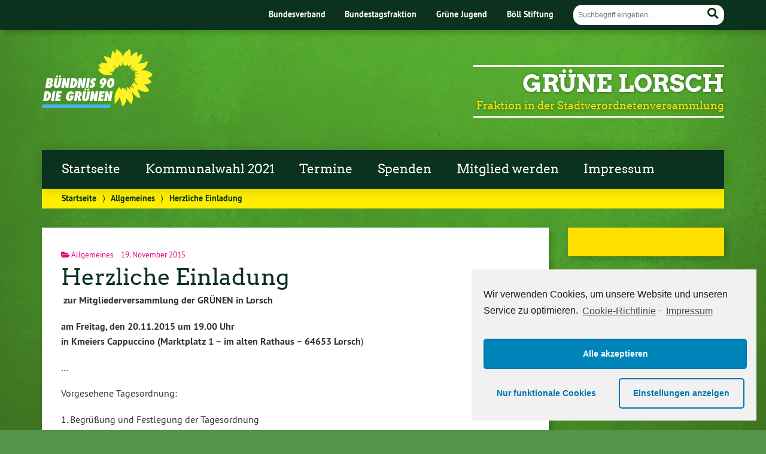

--- FILE ---
content_type: text/html; charset=UTF-8
request_url: https://gruene-lorsch.de/2015/herzliche-einladung/
body_size: 31469
content:
<!doctype html>

<!--[if lt IE 7]><html lang="de" class="no-js lt-ie9 lt-ie8 lt-ie7"> <![endif]-->
<!--[if (IE 7)&!(IEMobile)]><html lang="de" class="no-js lt-ie9 lt-ie8"><![endif]-->
<!--[if (IE 8)&!(IEMobile)]><html lang="de" class="no-js lt-ie9"><![endif]-->
<!--[if gt IE 8]><!--> <html lang="de" class="no-js"><!--<![endif]-->

	<head>
		<meta charset="utf-8">

		<title>Herzliche Einladung | Grüne Lorsch</title>


		<!-- Google Chrome Frame for IE -->
		<meta http-equiv="X-UA-Compatible" content="IE=edge,chrome=1">

		<!-- mobile  -->
		<meta name="HandheldFriendly" content="True">
		<meta name="MobileOptimized" content="320">
		<meta name="viewport" content="width=device-width, initial-scale=1.0"/>
		
		
		<!-- open graph -->
		<meta itemprop="og:site_name" content="Grüne Lorsch">
		<meta itemprop="og:title" content="Herzliche Einladung">
		<meta itemprop="og:type" content="article">
		<meta itemprop="og:url" content="https://gruene-lorsch.de/2015/herzliche-einladung/">
		<meta property="og:description" content="Herzliche Einladung &#8211;  zur Mitgliederversammlung der GRÜNEN in Lorsch am Freitag, den 20.11.2015 um 19.00 Uhr in Kmeiers Cappuccino (Marktplatz 1 &#8211; im alten Rathaus &#8211; 64653 Lorsch) &#8230; Vorgesehene Tagesordnung: 1. Begrüßung... "/>
				
		<!-- basic meta-tags & seo-->

		<meta name="publisher" content="Grüne Lorsch" />
		<meta name="author" content="Grüne Lorsch" />
		<meta name="description" content="Herzliche Einladung &#8211;  zur Mitgliederversammlung der GRÜNEN in Lorsch am Freitag, den 20.11.2015 um 19.00 Uhr in Kmeiers Cappuccino (Marktplatz 1 &#8211; im alten Rathaus &#8211; 64653 Lorsch) &#8230; Vorgesehene Tagesordnung: 1. Begrüßung... " />
		<link rel="canonical" href="https://gruene-lorsch.de/2015/herzliche-einladung/" />		

		<!-- icons & favicons -->
		<link rel="apple-touch-icon" href="https://gruene-lorsch.de/wp-content/themes/urwahl3000/lib/images/apple-icon-touch.png">
		<link rel="icon" href="https://gruene-lorsch.de/wp-content/themes/urwahl3000/favicon.png">
		<!--[if IE]>
			<link rel="shortcut icon" href="https://gruene-lorsch.de/wp-content/themes/urwahl3000/favicon.ico">
		<![endif]-->
		<!-- or, set /favicon.ico for IE10 win -->
		<meta name="msapplication-TileColor" content="#f01d4f">
		<meta name="msapplication-TileImage" content="https://gruene-lorsch.de/wp-content/themes/urwahl3000/lib/images/win8-tile-icon.png">
		<meta name="theme-color" content="#46962b">

		<link rel="pingback" href="https://gruene-lorsch.de/xmlrpc.php">

		<meta name='robots' content='max-image-preview:large' />
<link rel='dns-prefetch' href='//s.w.org' />
<link rel="alternate" type="application/rss+xml" title="Grüne Lorsch &raquo; Feed" href="https://gruene-lorsch.de/feed/" />
<link rel="alternate" type="application/rss+xml" title="Grüne Lorsch &raquo; Kommentar-Feed" href="https://gruene-lorsch.de/comments/feed/" />
<link rel='stylesheet' id='wp-block-library-css'  href='https://gruene-lorsch.de/wp-includes/css/dist/block-library/style.min.css?ver=5.7.14' type='text/css' media='all' />
<link rel='stylesheet' id='wp-cal-leaflet-css-css'  href='https://gruene-lorsch.de/wp-content/themes/urwahl3000/functions/kal3000//map/leaflet.css?ver=5.7.14' type='text/css' media='all' />
<link rel='stylesheet' id='kr8-fontawesome-css'  href='https://gruene-lorsch.de/wp-content/themes/urwahl3000/lib/fonts/fontawesome.css?ver=5.12.0' type='text/css' media='all' />
<link rel='stylesheet' id='kr8-stylesheet-css'  href='https://gruene-lorsch.de/wp-content/themes/urwahl3000/lib/css/style.css?ver=5.7.14' type='text/css' media='all' />
<link rel='stylesheet' id='kr8-print-css'  href='https://gruene-lorsch.de/wp-content/themes/urwahl3000/lib/css/print.css?ver=5.7.14' type='text/css' media='print' />
<link rel='stylesheet' id='kr8-fancycss-css'  href='https://gruene-lorsch.de/wp-content/themes/urwahl3000/lib/js/libs/fancybox/jquery.fancybox.css?ver=5.7.14' type='text/css' media='all' />
<link rel='stylesheet' id='kr8-fancybuttoncss-css'  href='https://gruene-lorsch.de/wp-content/themes/urwahl3000/lib/js/libs/fancybox/jquery.fancybox-buttons.css?ver=5.7.14' type='text/css' media='all' />
<!--[if lt IE 9]>
<link rel='stylesheet' id='kr8-ie-only-css'  href='https://gruene-lorsch.de/wp-content/themes/urwahl3000/lib/css/ie.css?ver=5.7.14' type='text/css' media='all' />
<![endif]-->
<link rel='stylesheet' id='cmplz-cookie-css'  href='https://gruene-lorsch.de/wp-content/plugins/complianz-gdpr/assets/css/cookieconsent.min.css?ver=5.4.0' type='text/css' media='all' />
<script type='text/javascript' src='https://gruene-lorsch.de/wp-content/themes/urwahl3000/functions/kal3000//map/leaflet.js?ver=5.7.14' id='wp-cal-leaflet-js-js'></script>
<script type='text/javascript' src='https://gruene-lorsch.de/wp-content/themes/urwahl3000/lib/js/libs/modernizr.custom.min.js?ver=2.5.3' id='kr8-modernizr-js'></script>
<script type='text/javascript' src='https://gruene-lorsch.de/wp-includes/js/jquery/jquery.min.js?ver=3.5.1' id='jquery-core-js'></script>
<script type='text/javascript' src='https://gruene-lorsch.de/wp-includes/js/jquery/jquery-migrate.min.js?ver=3.3.2' id='jquery-migrate-js'></script>
<script type='text/javascript' src='https://gruene-lorsch.de/wp-content/themes/urwahl3000/lib/js/libs/fancybox/jquery.fancybox.pack.js?ver=2.1.4' id='kr8-fancybox-js'></script>
<script type='text/javascript' src='https://gruene-lorsch.de/wp-content/themes/urwahl3000/lib/js/responsiveTabs.min.js?ver=2.1.4' id='kr8-tabs-js'></script>
<link rel="https://api.w.org/" href="https://gruene-lorsch.de/wp-json/" /><link rel="alternate" type="application/json" href="https://gruene-lorsch.de/wp-json/wp/v2/posts/402" /><link rel="canonical" href="https://gruene-lorsch.de/2015/herzliche-einladung/" />
<link rel='shortlink' href='https://gruene-lorsch.de/?p=402' />
<link rel="alternate" type="application/json+oembed" href="https://gruene-lorsch.de/wp-json/oembed/1.0/embed?url=https%3A%2F%2Fgruene-lorsch.de%2F2015%2Fherzliche-einladung%2F" />
<link rel="alternate" type="text/xml+oembed" href="https://gruene-lorsch.de/wp-json/oembed/1.0/embed?url=https%3A%2F%2Fgruene-lorsch.de%2F2015%2Fherzliche-einladung%2F&#038;format=xml" />
	<style>
		.cmplz-placeholder-element > blockquote.fb-xfbml-parse-ignore {
			margin: 0 20px;
		}
	</style>
		<style>
		.instagram-media.cmplz-placeholder-element > div {
			max-width: 100%;
		}
	</style>
	<style type="text/css" id="custom-background-css">
body.custom-background { background-image: url("https://gruene-lorsch.de/wp-content/themes/urwahl3000/lib/images/body_bg.jpg"); background-position: center top; background-size: auto; background-repeat: repeat; background-attachment: fixed; }
</style>
			<style type="text/css" id="wp-custom-css">
			.es_subscription_form_submit {
	border: 0;
	background: #0a321e;
	color: #fff;
	padding: 0.5em 1em;
	margin-top: 1em;
	font-size: 1em;
	font-weight: normal;
	font-family: 'Arvo Regular', 'Arvo Gruen', 'Trebuchet', 'Helvetica Neue', 'Helvetica', 'Arial', 'Verdana', 'sans-serif'
}

.ig_es_form_field_name {
	line-height: 1.5em;
  border: 1px solid;
	border-radius: 0.5em;
	padding: 3px;
}

.es_txt_email {
		line-height: 1.5em;
	  border: 1px solid;
		border-radius: 0.5em;
		padding: 3px;
}

.widget {
	background: white;
}

.widget_kal3000_termine_liste_widget {
	background: #ffe000;
}

.menu-item > a:hover {
	color: #ffe000 !important;
	background: none;
}		</style>
				
		<!--[if lt IE 9]>
			<script src="https://gruene-lorsch.de/wp-content/themes/urwahl3000/lib/js/responsive.js"></script>
		<![endif]-->
		
		
		
	</head>

	<body data-cmplz=1 class="post-template-default single single-post postid-402 single-format-standard custom-background">
	
		<nav class="unsichtbar"><h6>Sprungmarken dieser Website</h6><ul>
			<li><a href="#content">Direkt zum Inhalt</a></li>
			<li><a href="#nav-main">Zur Navigation</a></li>
			<li><a href="#sidebar1">Seitenleiste mit weiterführenden Informationen</a></li>
			<li><a href="#footer">Zum Fußbereich</a></li>
		</ul></nav>
		
				
		<section id="portal">
			<div class="inner">
				<nav role="navigation" id="nav-portal"><h6 class="unsichtbar">Links zu ähnlichen Websites:</h6>
						<ul id="menu-portalmenu" class="navigation">
		<li><a href="https://gruene.de/">Bundesverband</a></li>
		<li><a href="https://www.gruene-bundestag.de/">Bundestagsfraktion</a></li>
		<li><a href="https://gruene-jugend.de/">Grüne Jugend</a></li>
		<li><a href="https://www.boell.de/">Böll Stiftung</a></li>
	</ul>
				</nav>

				<section class="suche"><h6 class="unsichtbar">Suchformular</h6><form role="search" method="get" class="searchform" action="https://gruene-lorsch.de/" >
	<label for="search">Der Suchbegriff nach dem die Website durchsucht werden soll.</label>
	<input type="text" name="s" id="search" value="" placeholder="Suchbegriff eingeben ..." />
	<button type="submit" class="button-submit">
				<span class="fas fa-search"></span> <span class="text">Suchen</span>
			</button>
	</form></section>
							</div>
		</section>
			
		
		<div id="wrap">
			
															<header id="header" class="pos noimg" role="banner">
			
									<p id="logo"><a href="https://gruene-lorsch.de/" title="Zur Startseite"><img src="
					https://gruene-lorsch.de/wp-content/themes/urwahl3000/lib/images/logo.svg" width="185" height="100" alt="Grüne Lorsch"></a></p>
					
					<div class="hgroup">
						<h1 id="site-title"><span><a href="https://gruene-lorsch.de/" title="Grüne Lorsch" rel="home">Grüne Lorsch</a></span></h1>
												<h2 id="site-description">Fraktion in der Stadtverordnetenversammlung</h2>
											</div>
																
				<section class="suche"><h6 class="unsichtbar">Suchformular</h6><form role="search" method="get" class="searchform" action="https://gruene-lorsch.de/" >
	<label for="search">Der Suchbegriff nach dem die Website durchsucht werden soll.</label>
	<input type="text" name="s" id="search" value="" placeholder="Suchbegriff eingeben ..." />
	<button type="submit" class="button-submit">
				<span class="fas fa-search"></span> <span class="text">Suchen</span>
			</button>
	</form></section>
							</header>

							
			<nav class="mobile-switch"><ul><li class="first"><a id="switch-menu" href="#menu"><span class="fas fa-bars"></span><span class="hidden">Menü</span></a></li><li class="last"><a id="switch-search" href="#search"><span class="fas fa-search"></span><span class="hidden">Suche</span></a></li></ul></nav>

			
			<section class="navwrap">
				<nav role="navigation" class="pos" id="nav-main"><h6 class="unsichtbar">Hauptmenü:</h6>
					<ul id="menu-menue" class="navigation clearfix"><li id="menu-item-15" class="menu-item menu-item-type-custom menu-item-object-custom menu-item-home menu-item-15"><a href="https://gruene-lorsch.de">Startseite</a></li>
<li id="menu-item-1038" class="menu-item menu-item-type-post_type menu-item-object-page menu-item-1038"><a href="https://gruene-lorsch.de/kommunalwahl-2021/">Kommunalwahl 2021</a></li>
<li id="menu-item-1036" class="menu-item menu-item-type-post_type menu-item-object-page menu-item-1036"><a href="https://gruene-lorsch.de/termine/">Termine</a></li>
<li id="menu-item-1043" class="menu-item menu-item-type-post_type menu-item-object-page menu-item-1043"><a href="https://gruene-lorsch.de/spenden/">Spenden</a></li>
<li id="menu-item-1009" class="menu-item menu-item-type-post_type menu-item-object-page menu-item-1009"><a href="https://gruene-lorsch.de/mitglied-werden/">Mitglied werden</a></li>
<li id="menu-item-1037" class="menu-item menu-item-type-post_type menu-item-object-page menu-item-has-children menu-item-1037"><a href="https://gruene-lorsch.de/impressum/">Impressum</a>
<ul class="sub-menu">
	<li id="menu-item-1039" class="menu-item menu-item-type-post_type menu-item-object-page menu-item-1039"><a href="https://gruene-lorsch.de/cookie-richtlinie-eu/">Cookie-Richtlinie (EU)</a></li>
	<li id="menu-item-1040" class="menu-item menu-item-type-post_type menu-item-object-page menu-item-privacy-policy menu-item-1040"><a href="https://gruene-lorsch.de/nutzungsbedingungen/">Nutzungsbedingungen und Datenschutz</a></li>
	<li id="menu-item-1027" class="menu-item menu-item-type-post_type menu-item-object-page menu-item-1027"><a href="https://gruene-lorsch.de/kontakt/">Kontakt</a></li>
</ul>
</li>
</ul>				</nav>
				<div id="breadcrumb"><a href="https://gruene-lorsch.de">Startseite</a> <span class="delimiter">&rang;</span> <a href="https://gruene-lorsch.de/category/allgemeines/">Allgemeines</a> <span class="delimiter">&rang;</span> <span class="current">Herzliche Einladung</span></div>
							</section>

			
			<section id="content">
				<div class="inner wrap clearfix">
					<div id="main" class="ninecol first clearfix" role="main">

								
							
						
						<article id="post-402" class="clearfix post-402 post type-post status-publish format-standard hentry category-allgemeines" role="article">
						
							
							<header class="article-header">							

								
								<p class="byline">
											
									<i class="fas fa-folder-open"></i> <a href="https://gruene-lorsch.de/category/allgemeines/" rel="tag">Allgemeines</a><span style="width:10px;display:inline-block;"></span>									
																		
									19. November 2015									
								</p>

								
								<h1 class="h2"><a href="https://gruene-lorsch.de/2015/herzliche-einladung/" rel="bookmark" title="Herzliche Einladung">Herzliche Einladung</a></h1>

																 
							</header>

														
																	
								
								<section class="entry-content clearfix">											

									
									<div id="id_564d6f9e968980278374650" class="text_exposed_root text_exposed">
<p><strong> zur Mitgliederversammlung der GRÜNEN in Lorsch</strong></p>
<p><strong>am Freitag, den 20.11.2015 um 19.00 Uhr</strong><br />
<strong> in Kmeiers Cappuccino (Marktplatz 1 &#8211; im alten Rathaus &#8211; 64653 Lorsch</strong>)</p>
<p><span class="text_exposed_hide">&#8230;</span></p>
<div class="text_exposed_show">
<p>Vorgesehene Tagesordnung:</p>
<p>1. Begrüßung und Festlegung der Tagesordnung</p>
<p>2. Wahl der KandidatInnen von BÜNDNIS 90/ DIE GRÜNEN zur<br />
Stadtverordnetenversammlung am 06.03.2016 in Lorsch</p>
<p>3. Verschiedenes</p>
</div>
</div>

									
									
																	</section>

															
														
													
							<footer class="article-footer">
	
								
							</footer> 

													   
						   <!-- Autor -->
																													
							
							</article> 
							
														<div class="sharewrap">
								<p class="calltoshare">
									<a href="https://twitter.com/intent/tweet?text=Herzliche Einladung&url=https://gruene-lorsch.de/2015/herzliche-einladung/" class="twitter" title="Artikel twittern">Twitter</a>
									<a href="whatsapp://send?abid=256&text=Schau%20Dir%20das%20mal%20an%3A%20https://gruene-lorsch.de/2015/herzliche-einladung/" class="whatsapp" title="Per WhatsApp verschicken">WhatsApp</a>
									<a href="https://t.me/share/url?url=https://gruene-lorsch.de/2015/herzliche-einladung/&text=Herzliche Einladung" class="telegram" title="Auf Telegram teilen">Telegram</a>
									<a href="https://www.facebook.com/sharer/sharer.php?u=https://gruene-lorsch.de/2015/herzliche-einladung/" class="facebook" title="Auf Facebook teilen">Facebook</a>
									<a href="mailto:?subject=Das musst Du lesen: Herzliche%20Einladung&body=Hey, schau Dir mal den Artikel auf Grüne Lorsch an: https://gruene-lorsch.de/2015/herzliche-einladung/" title="Per E-Mail weiterleiten" class="email">E-Mail</a>
								</p>
							</div>
									
							
<!-- You can start editing here. -->

<div class="responsive-tabs comment-tabs">
	
	
		
	
			<h2>Verwandte Artikel</h2>
		<div class="tab">
			 <section id="related-posts">	           									<article id="post-1000" class="clearfix post-1000 post type-post status-publish format-standard has-post-thumbnail hentry category-allgemeines" role="article">
																				<div class="postimglist maybeImgCopyright">
												<a href="https://gruene-lorsch.de/2021/portrait-des-bergstraesser-anzeiger-ueber-unseren-listenplatz-nr-3-simon-santiard/" class="postimglist-a"><img width="400" height="344" src="https://gruene-lorsch.de/wp-content/uploads/2021/03/portraitbild-400x344.jpg" class="attachment-medium size-medium wp-post-image" alt="" loading="lazy" srcset="https://gruene-lorsch.de/wp-content/uploads/2021/03/portraitbild-400x344.jpg 400w, https://gruene-lorsch.de/wp-content/uploads/2021/03/portraitbild-768x661.jpg 768w, https://gruene-lorsch.de/wp-content/uploads/2021/03/portraitbild-150x129.jpg 150w, https://gruene-lorsch.de/wp-content/uploads/2021/03/portraitbild.jpg 792w" sizes="(max-width: 400px) 100vw, 400px" title="portraitbild" /></a>
																											<p class="caption imgCopyright">Zelinger</p>
																							</div>
																		
																		
									<div class="article-header-and-footer">
									
																				
										<footer class="article-footer">
											
																						
											<p class="byline">
												
																										
												<i class="fas fa-folder-open"></i> <a href="https://gruene-lorsch.de/category/allgemeines/" rel="tag">Allgemeines</a><span style="width:10px;display:inline-block;"></span>												
												5.&nbsp;März&nbsp;2021												
											</p>
	
																							
										</footer> 										 
	
																			 
											
										<header class="article-header">							
	
												
											<h1 class="h2"><a href="https://gruene-lorsch.de/2021/portrait-des-bergstraesser-anzeiger-ueber-unseren-listenplatz-nr-3-simon-santiard/" rel="bookmark" title="Portrait des Bergsträßer Anzeiger über unseren Listenplatz Nr. 3 &#8211; Simon Santiard">Portrait des Bergsträßer Anzeiger über unseren Listenplatz Nr. 3 &#8211; Simon Santiard</a></h1> 
	
												
										</header>
	
																			
									</div>
									
																		
																	
									<section class="entry-content">

										
										<p>Hier geht es zum Artikel des Bergsträßer Anzeiger: Ein Oberkommissar bei den Grünen &#8211; Lorsch &#8211; Nachrichten und Informationen (bergstraesser-anzeiger.de)</p>

																				
										<p><a href="https://gruene-lorsch.de/2021/portrait-des-bergstraesser-anzeiger-ueber-unseren-listenplatz-nr-3-simon-santiard/" title="Portrait des Bergsträßer Anzeiger über unseren Listenplatz Nr. 3 &#8211; Simon Santiard" class="readmore">Weiterlesen »</a></p>

																				
									</section>
									
																	
								</article>	        	           									<article id="post-996" class="clearfix post-996 post type-post status-publish format-standard has-post-thumbnail hentry category-allgemeines" role="article">
																				<div class="postimglist maybeImgCopyright">
												<a href="https://gruene-lorsch.de/2021/portrait-des-bergstraesser-anzeigers-ueber-unseren-lorscher-spitzenkandidaten/" class="postimglist-a"><img width="400" height="224" src="https://gruene-lorsch.de/wp-content/uploads/2021/03/Matthias_portrait-400x224.jpg" class="attachment-medium size-medium wp-post-image" alt="" loading="lazy" srcset="https://gruene-lorsch.de/wp-content/uploads/2021/03/Matthias_portrait-400x224.jpg 400w, https://gruene-lorsch.de/wp-content/uploads/2021/03/Matthias_portrait-800x448.jpg 800w, https://gruene-lorsch.de/wp-content/uploads/2021/03/Matthias_portrait-768x430.jpg 768w, https://gruene-lorsch.de/wp-content/uploads/2021/03/Matthias_portrait-150x84.jpg 150w, https://gruene-lorsch.de/wp-content/uploads/2021/03/Matthias_portrait.jpg 1024w" sizes="(max-width: 400px) 100vw, 400px" title="Matthias_portrait" /></a>
																											<p class="caption imgCopyright">Funk</p>
																							</div>
																		
																		
									<div class="article-header-and-footer">
									
																				
										<footer class="article-footer">
											
																						
											<p class="byline">
												
																										
												<i class="fas fa-folder-open"></i> <a href="https://gruene-lorsch.de/category/allgemeines/" rel="tag">Allgemeines</a><span style="width:10px;display:inline-block;"></span>												
												5.&nbsp;März&nbsp;2021												
											</p>
	
																							
										</footer> 										 
	
																			 
											
										<header class="article-header">							
	
												
											<h1 class="h2"><a href="https://gruene-lorsch.de/2021/portrait-des-bergstraesser-anzeigers-ueber-unseren-lorscher-spitzenkandidaten/" rel="bookmark" title="Portrait des &#8220;Bergsträßer-Anzeigers&#8221; über unseren Lorscher Spitzenkandidaten.">Portrait des &#8220;Bergsträßer-Anzeigers&#8221; über unseren Lorscher Spitzenkandidaten.</a></h1> 
	
												
										</header>
	
																			
									</div>
									
																		
																	
									<section class="entry-content">

										
										<p>Hier geht es zum Artikel im Bergsträßer Anzeiger: Grünen-Chef kocht gern und mag Konzerte &#8211; Lorsch &#8211; Nachrichten und Informationen (bergstraesser-anzeiger.de)</p>

																				
										<p><a href="https://gruene-lorsch.de/2021/portrait-des-bergstraesser-anzeigers-ueber-unseren-lorscher-spitzenkandidaten/" title="Portrait des &#8220;Bergsträßer-Anzeigers&#8221; über unseren Lorscher Spitzenkandidaten." class="readmore">Weiterlesen »</a></p>

																				
									</section>
									
																	
								</article>	        	           									<article id="post-993" class="clearfix post-993 post type-post status-publish format-standard has-post-thumbnail hentry category-allgemeines" role="article">
																				<div class="postimglist maybeImgCopyright">
												<a href="https://gruene-lorsch.de/2021/2500-mal-wird-in-lorsch-jetzt-zum-halben-preis-eingekauft/" class="postimglist-a"><img width="400" height="281" src="https://gruene-lorsch.de/wp-content/uploads/2021/03/Klostertaler-640x450-1-400x281.jpg" class="attachment-medium size-medium wp-post-image" alt="" loading="lazy" srcset="https://gruene-lorsch.de/wp-content/uploads/2021/03/Klostertaler-640x450-1-400x281.jpg 400w, https://gruene-lorsch.de/wp-content/uploads/2021/03/Klostertaler-640x450-1-150x105.jpg 150w, https://gruene-lorsch.de/wp-content/uploads/2021/03/Klostertaler-640x450-1.jpg 640w" sizes="(max-width: 400px) 100vw, 400px" title="Klostertaler-640x450" /></a>
																							</div>
																		
																		
									<div class="article-header-and-footer">
									
																				
										<footer class="article-footer">
											
																						
											<p class="byline">
												
																										
												<i class="fas fa-folder-open"></i> <a href="https://gruene-lorsch.de/category/allgemeines/" rel="tag">Allgemeines</a><span style="width:10px;display:inline-block;"></span>												
												5.&nbsp;März&nbsp;2021												
											</p>
	
																							
										</footer> 										 
	
																			 
											
										<header class="article-header">							
	
												
											<h1 class="h2"><a href="https://gruene-lorsch.de/2021/2500-mal-wird-in-lorsch-jetzt-zum-halben-preis-eingekauft/" rel="bookmark" title="2500 Mal wird in Lorsch jetzt zum halben Preis eingekauft">2500 Mal wird in Lorsch jetzt zum halben Preis eingekauft</a></h1> 
	
												
										</header>
	
																			
									</div>
									
																		
																	
									<section class="entry-content">

										
										<p>So sieht in Lorsch GRÜNE Wirtschaftspolitik aus: Der &#8220;Klostertaler-PLUS&#8221; eine Idee und Initiative der GRÜNEN-Lorsch, finanziert aus der von den GRÜNEN-Lorsch initiierten Haushaltsstelle &#8220;Kommunale Corona Hilfen&#8221;. Wenn man bedenkt, dass&#8230; </p>

																				
										<p><a href="https://gruene-lorsch.de/2021/2500-mal-wird-in-lorsch-jetzt-zum-halben-preis-eingekauft/" title="2500 Mal wird in Lorsch jetzt zum halben Preis eingekauft" class="readmore">Weiterlesen »</a></p>

																				
									</section>
									
																	
								</article>	        </section>		</div>
		

</div><script>jQuery(document).ready(function() { RESPONSIVEUI.responsiveTabs(); }) </script>		
												
									
			
					</div> 
    
							<div id="sidebar1" class="sidebar threecol last clearfix" role="complementary">
					

											<ul>
						
		<li id="kal3000_termine_liste_widget-3" class="widget widget_kal3000_termine_liste_widget">		<ul>
			</ul></li>						</ul>
					
				</div>							</div>
			</section>
			<footer id="footer" role="contentinfo">
				<div class="inner wrap clearfix">
							
					<section class="sidebar cleafix">
						<ul>
													</ul>	
					</section>
					<nav role="navigation">
											</nav>

					<nav class="kopfzeile-mobile nav-footer" role="navigation">
							<ul id="menu-portalmenu" class="navigation">
		<li><a href="https://gruene.de/">Bundesverband</a></li>
		<li><a href="https://www.gruene-bundestag.de/">Bundestagsfraktion</a></li>
		<li><a href="https://gruene-jugend.de/">Grüne Jugend</a></li>
		<li><a href="https://www.boell.de/">Böll Stiftung</a></li>
	</ul>
					</nav>

				</div> <!-- end #inner-footer -->
				
			</footer> 
			<p class="copyright">Diese Seite nutzt das freie Wordpress-Theme <a href="https://www.urwahl3000.de/">Urwahl3000</a>. Erstellt mit <span class="heart">❤</span> von <a href="https://www.modulbuero.de">Design & Kommunikation im modulbüro</a>.</p>
			
		</div> 
		<p id="back-top"><a href="#header" title="Zum Seitenanfang springen"><span>↑</span></a></p>

		<script type='text/javascript' src='https://gruene-lorsch.de/wp-content/themes/urwahl3000/lib/js/scripts.js?ver=5.7.14' id='kr8-js-js'></script>
<script type='text/javascript' src='https://gruene-lorsch.de/wp-content/plugins/complianz-gdpr/assets/js/cookieconsent.min.js?ver=5.4.0' id='cmplz-cookie-js'></script>
<script type='text/javascript' src='https://gruene-lorsch.de/wp-content/plugins/complianz-gdpr/assets/js/postscribe.min.js?ver=5.4.0' id='cmplz-postscribe-js'></script>
<script type='text/javascript' id='cmplz-cookie-config-js-extra'>
/* <![CDATA[ */
var complianz = {"static":"","is_multisite_root":"","set_cookies":[],"block_ajax_content":"","banner_version":"9","version":"5.4.0","a_b_testing":"","do_not_track":"","consenttype":"optin","region":"eu","geoip":"","categories":"<div class=\"cmplz-categories-wrap\"><label for=\"cmplz_functional\"><div class=\"cmplz-slider-checkbox\"><input id=\"cmplz_functional\" style=\"color:#191e23\" tabindex=\"0\" data-category=\"cmplz_functional\" class=\"cmplz-consent-checkbox cmplz-slider-checkbox cmplz_functional\" checked disabled size=\"40\" type=\"checkbox\" value=\"1\" \/><span class=\"cmplz-slider cmplz-round \" ><\/span><\/div><span class=\"cc-category\" style=\"color:#191e23\">Funktional<\/span><\/label><\/div><div class=\"cmplz-categories-wrap\"><label for=\"cmplz_marketing\"><div class=\"cmplz-slider-checkbox\"><input id=\"cmplz_marketing\" style=\"color:#191e23\" tabindex=\"0\" data-category=\"cmplz_marketing\" class=\"cmplz-consent-checkbox cmplz-slider-checkbox cmplz_marketing\"   size=\"40\" type=\"checkbox\" value=\"1\" \/><span class=\"cmplz-slider cmplz-round \" ><\/span><\/div><span class=\"cc-category\" style=\"color:#191e23\">Marketing<\/span><\/label><\/div><style>\t\t\t\t\t.cmplz-slider-checkbox input:checked + .cmplz-slider {\t\t\t\t\t\tbackground-color: #0073aa\t\t\t\t\t}\t\t\t\t\t.cmplz-slider-checkbox input:focus + .cmplz-slider {\t\t\t\t\t\tbox-shadow: 0 0 1px #0073aa;\t\t\t\t\t}\t\t\t\t\t.cmplz-slider-checkbox .cmplz-slider:before {\t\t\t\t\t\tbackground-color: #fff;\t\t\t\t\t}.cmplz-slider-checkbox .cmplz-slider-na:before {\t\t\t\t\t\tcolor:#fff;\t\t\t\t\t}\t\t\t\t\t.cmplz-slider-checkbox .cmplz-slider {\t\t\t\t\t    background-color: #F56E28;\t\t\t\t\t}\t\t\t\t\t<\/style><style>#cc-window.cc-window .cmplz-categories-wrap .cc-check svg {stroke: #191e23}<\/style>","position":"bottom-right","title":"bottom-right classic","theme":"classic","checkbox_style":"slider","use_categories":"hidden","use_categories_optinstats":"hidden","header":"","accept":"Cookies akzeptieren","revoke":"Zustimmung verwalten","dismiss":"Nur funktionale Cookies","dismiss_timeout":"10","use_custom_cookie_css":"","custom_css":".cc-window  \n\n \n\n \n\n \n\n \n\n\n\n#cmplz-consent-ui, #cmplz-post-consent-ui {} \n\n#cmplz-consent-ui .cmplz-consent-message {} \n\n#cmplz-consent-ui button, #cmplz-post-consent-ui button {}","readmore_optin":"Cookie-Richtlinie","readmore_impressum":"Impressum","accept_informational":"Akzeptieren","message_optout":"Wir verwenden Cookies, um unsere Website und unseren Service zu optimieren.","message_optin":"Wir verwenden Cookies, um unsere Website und unseren Service zu optimieren.","readmore_optout":"Cookie Policy","readmore_optout_dnsmpi":"Do Not Sell My Personal Information","hide_revoke":"","disable_cookiebanner":"","banner_width":"476","soft_cookiewall":"","type":"opt-in","layout":"basic","dismiss_on_scroll":"","dismiss_on_timeout":"","cookie_expiry":"365","nonce":"222f8765e6","url":"https:\/\/gruene-lorsch.de\/wp-json\/complianz\/v1\/?lang=de&locale=de_DE","set_cookies_on_root":"","cookie_domain":"","current_policy_id":"15","cookie_path":"\/","tcf_active":"","colorpalette_background_color":"#f1f1f1","colorpalette_background_border":"#f1f1f1","colorpalette_text_color":"#191e23","colorpalette_text_hyperlink_color":"#191e23","colorpalette_toggles_background":"#0073aa","colorpalette_toggles_bullet":"#fff","colorpalette_toggles_inactive":"#F56E28","colorpalette_border_radius":"0px 0px 0px 0px","border_width":"1px 1px 1px 1px","colorpalette_button_accept_background":"#0085ba","colorpalette_button_accept_border":"#0073aa","colorpalette_button_accept_text":"#fff","colorpalette_button_deny_background":"#f1f1f1","colorpalette_button_deny_border":"#f1f1f1","colorpalette_button_deny_text":"#0073aa","colorpalette_button_settings_background":"#f1f1f1","colorpalette_button_settings_border":"#0073aa","colorpalette_button_settings_text":"#0073aa","buttons_border_radius":"5px 5px 5px 5px","box_shadow":"","animation":"none","animation_fade":"","animation_slide":"","view_preferences":"Einstellungen anzeigen","save_preferences":"Einstellungen speichern","accept_all":"Alle akzeptieren","readmore_url":{"eu":"https:\/\/gruene-lorsch.de\/cookie-richtlinie-eu\/"},"privacy_link":{"eu":"<span class=\"cc-divider\">&nbsp;-&nbsp;<\/span><a aria-label=\"learn more about privacy in our impressum\" class=\"cc-link impressum\" href=\"https:\/\/gruene-lorsch.de\/impressum\/\">Impressum<\/a>"},"placeholdertext":"Bitte hier klicken, um die Marketing-Cookies zu akzeptieren und diesen inhalt zu aktivieren"};
/* ]]> */
</script>
<script type='text/javascript' src='https://gruene-lorsch.de/wp-content/plugins/complianz-gdpr/assets/js/complianz.min.js?ver=5.4.0' id='cmplz-cookie-config-js'></script>
<script type='text/javascript' src='https://gruene-lorsch.de/wp-includes/js/wp-embed.min.js?ver=5.7.14' id='wp-embed-js'></script>
<!-- Statistics script Complianz GDPR/CCPA -->
					<script type="text/javascript" class="cmplz-stats cmplz-native"></script>
	</body>
</html>
